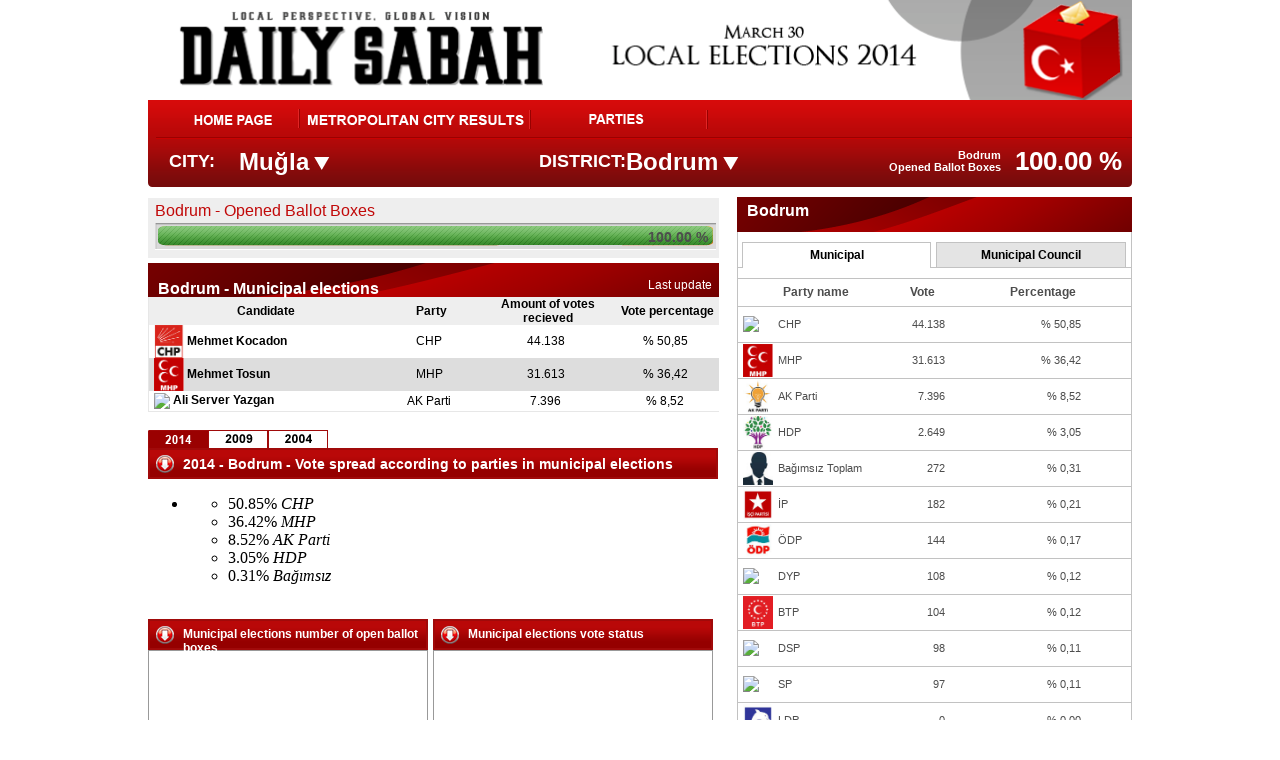

--- FILE ---
content_type: text/html; charset=UTF-8
request_url: http://elections2014.dailysabah.com/Mugla-Bodrum
body_size: 7183
content:

<!DOCTYPE html PUBLIC "-//W3C//DTD XHTML 1.0 Transitional//EN" "http://www.w3.org/TR/xhtml1/DTD/xhtml1-transitional.dtd">
<html xmlns="http://www.w3.org/1999/xhtml">
<head>
	<meta http-equiv="Content-Type" content="text/html; charset=utf-8" />
	<meta http-equiv="cache-control" content="no-cache">	
	<meta name="Pragma" content="no-cache">
			<title>Muğla-Bodrum ve İlçeleri 2014 Yerel Seçim Sonuçları! Belediye Seçimleri</title>
		<meta name="Description" content="Muğla-Bodrum 30 Mart 2014 belediye seçim sonuçlarına sayfamızdan ulaşabilirsiniz! Muğla-Bodrum ve ilçe belediye seçim sonuçları.">
		<link rel="stylesheet" type="text/css" href="http://s.secim2014.sabah.com.tr/css/generic.css?v=2">
	<link rel="stylesheet" type="text/css" href="http://s.secim2014.sabah.com.tr/css/graphicOnline_il_ilce.css?v=2">	<script language="javascript" type="text/javascript" src="http://s.secim2014.sabah.com.tr/js/jquery-1.11.0.min.js"></script>
	<script language="javascript" type="text/javascript" src="http://s.secim2014.sabah.com.tr/js/general_p.js"></script>
	<script src="http://s.secim2014.sabah.com.tr/js/rd_mobv2_dailysabah.js" type="text/javascript"></script>
	<meta http-equiv="refresh" content="180">
	<link rel="SHORTCUT ICON" href="/favicon.ico">
	<script language="javascript" type="text/javascript">var ie678;</script>
	
</head>
<body><table border="0" cellpadding="0" cellspacing="0" width="984" align="center">
<tr>
<td valign="top"><table border="0" cellpadding="0" cellspacing="0" width="980" align="left">
<tr>
<td><a href="http://www.dailysabah.com/"><img src="http://s.secim2014.sabah.com.tr/img/secim_tepe_dailysabah.png?v=2" alt="Ana Sayfa" width="984" height="100" border="0" /></a></td>
</tr>
</table></td>
</tr>
<tr>
<td><table border="0" width="984" cellpadding="0" cellspacing="0" onMouseOver="hideSelectors();">
<tr>
<td width="152"><a href="/"><img src="http://s.secim2014.sabah.com.tr/img/home_page.gif" alt="home_page.gif" width="152" height="38" border="0"></a></td>
<td width="232"><a href="/buyuk_sehir_bazinda" title="Büyükşehir Bazında"><img src="http://s.secim2014.sabah.com.tr/img/city_results.gif" alt="Büyükşehir Bazında" width="232" height="38" border="0"></a></td>
<td width="176"><a href="/partiler_bazinda" title="Partilere Göre"><img src="http://s.secim2014.sabah.com.tr/img/parties.gif" alt="Partilere Göre" width="176" height="38" border="0" /></a></td>
<td style="background-image:url(http://s.secim2014.sabah.com.tr/img/menu_bg.gif);background-repeat:repeat-x;"><div align="right"><!--<img src="http://s.secim2014.sabah.com.tr/img/last_updated.gif" width="210" height="38" />--></div></td>
<td width="135" style="font-weight:bold;color:#FFFFFF;font-size:14px;font-family:Arial;background-image:url(http://s.secim2014.sabah.com.tr/img/menu_bg.gif);background-repeat:repeat-x;"><!--06/06/2014 15:18--></td>
</tr>
</table></td>
</tr>
<tr>
<td>
<table border="0" width="984" cellpadding="0" cellspacing="0">
<tr>
<td width="8" onmouseover="hideSelectors();"><img src="http://s.secim2014.sabah.com.tr/img/selector_sol.gif" width="8" height="49" alt="selector"></td>
<td style="background-image:url(http://s.secim2014.sabah.com.tr/img/selector_bg.gif); background-repeat:repeat-x">
<table width="945" border="0" align="center" cellpadding="0" cellspacing="0">
  <tr>
    <td width="70" class="selector_label">
    <div style="position:relative;z-index:100" align="left">
        <div id="sehir_id" class="custom_selectBox1" align="left" style="z-index:100;display:none;">
		<a href="/" class="selectorItems">Nationwide</a>
                	<a href="/Istanbul-Buyuksehir" class="selectorItems">İstanbul</a>
                	<a href="/Ankara-Buyuksehir" class="selectorItems">Ankara</a>
                	<a href="/Izmir-Buyuksehir" class="selectorItems">İzmir</a>
                	<a href="/Adana-Buyuksehir" class="selectorItems">Adana</a>
                	<a href="/Adiyaman-Merkez" class="selectorItems">Adıyaman</a>
                	<a href="/Afyon-Merkez" class="selectorItems">Afyon</a>
                	<a href="/Agri-Merkez" class="selectorItems">Ağrı</a>
                	<a href="/Aksaray-Merkez" class="selectorItems">Aksaray</a>
                	<a href="/Amasya-Merkez" class="selectorItems">Amasya</a>
                	<a href="/Antalya-Buyuksehir" class="selectorItems">Antalya</a>
                	<a href="/Ardahan-Merkez" class="selectorItems">Ardahan</a>
                	<a href="/Artvin-Merkez" class="selectorItems">Artvin</a>
                	<a href="/Aydin-Buyuksehir" class="selectorItems">Aydın</a>
                	<a href="/Balikesir-Buyuksehir" class="selectorItems">Balıkesir</a>
                	<a href="/Bartin-Merkez" class="selectorItems">Bartın</a>
                	<a href="/Batman-Merkez" class="selectorItems">Batman</a>
                	<a href="/Bayburt-Merkez" class="selectorItems">Bayburt</a>
                	<a href="/Bilecik-Merkez" class="selectorItems">Bilecik</a>
                	<a href="/Bingol-Merkez" class="selectorItems">Bingöl</a>
                	<a href="/Bitlis-Merkez" class="selectorItems">Bitlis</a>
                	<a href="/Bolu-Merkez" class="selectorItems">Bolu</a>
                	<a href="/Burdur-Merkez" class="selectorItems">Burdur</a>
                	<a href="/Bursa-Buyuksehir" class="selectorItems">Bursa</a>
                	<a href="/Canakkale-Merkez" class="selectorItems">Çanakkale</a>
                	<a href="/Cankiri-Merkez" class="selectorItems">Çankırı</a>
                	<a href="/Corum-Merkez" class="selectorItems">Çorum</a>
                	<a href="/Denizli-Buyuksehir" class="selectorItems">Denizli</a>
                	<a href="/Diyarbakir-Buyuksehir" class="selectorItems">Diyarbakır</a>
                	<a href="/Duzce-Merkez" class="selectorItems">Düzce</a>
                	<a href="/Edirne-Merkez" class="selectorItems">Edirne</a>
                	<a href="/Elazig-Merkez" class="selectorItems">Elazığ</a>
                	<a href="/Erzincan-Merkez" class="selectorItems">Erzincan</a>
                	<a href="/Erzurum-Buyuksehir" class="selectorItems">Erzurum</a>
                	<a href="/Eskisehir-Buyuksehir" class="selectorItems">Eskişehir</a>
                	<a href="/Gaziantep-Buyuksehir" class="selectorItems">Gaziantep</a>
                	<a href="/Giresun-Merkez" class="selectorItems">Giresun</a>
                	<a href="/Gumushane-Merkez" class="selectorItems">Gümüşhane</a>
                	<a href="/Hakkari-Merkez" class="selectorItems">Hakkari</a>
                	<a href="/Hatay-Buyuksehir" class="selectorItems">Hatay</a>
                	<a href="/Igdir-Merkez" class="selectorItems">Iğdır</a>
                	<a href="/Isparta-Merkez" class="selectorItems">Isparta</a>
                	<a href="/Kahramanmaras-Buyuksehir" class="selectorItems">Kahramanmaraş</a>
                	<a href="/Karabuk-Merkez" class="selectorItems">Karabük</a>
                	<a href="/Karaman-Merkez" class="selectorItems">Karaman</a>
                	<a href="/Kars-Merkez" class="selectorItems">Kars</a>
                	<a href="/Kastamonu-Merkez" class="selectorItems">Kastamonu</a>
                	<a href="/Kayseri-Buyuksehir" class="selectorItems">Kayseri</a>
                	<a href="/Kirikkale-Merkez" class="selectorItems">Kırıkkale</a>
                	<a href="/Kirklareli-Merkez" class="selectorItems">Kırklareli</a>
                	<a href="/Kirsehir-Merkez" class="selectorItems">Kırşehir</a>
                	<a href="/Kilis-Merkez" class="selectorItems">Kilis</a>
                	<a href="/Kocaeli-Buyuksehir" class="selectorItems">Kocaeli</a>
                	<a href="/Konya-Buyuksehir" class="selectorItems">Konya</a>
                	<a href="/Kutahya-Merkez" class="selectorItems">Kütahya</a>
                	<a href="/Malatya-Buyuksehir" class="selectorItems">Malatya</a>
                	<a href="/Manisa-Buyuksehir" class="selectorItems">Manisa</a>
                	<a href="/Mardin-Buyuksehir" class="selectorItems">Mardin</a>
                	<a href="/Mersin-Buyuksehir" class="selectorItems">Mersin</a>
                	<a href="/Mugla-Buyuksehir" class="selectorItems">Muğla</a>
                	<a href="/Mus-Merkez" class="selectorItems">Muş</a>
                	<a href="/Nevsehir-Merkez" class="selectorItems">Nevşehir</a>
                	<a href="/Nigde-Merkez" class="selectorItems">Niğde</a>
                	<a href="/Ordu-Buyuksehir" class="selectorItems">Ordu</a>
                	<a href="/Osmaniye-Merkez" class="selectorItems">Osmaniye</a>
                	<a href="/Rize-Merkez" class="selectorItems">Rize</a>
                	<a href="/Sakarya-Buyuksehir" class="selectorItems">Sakarya</a>
                	<a href="/Samsun-Buyuksehir" class="selectorItems">Samsun</a>
                	<a href="/Siirt-Merkez" class="selectorItems">Siirt</a>
                	<a href="/Sinop-Merkez" class="selectorItems">Sinop</a>
                	<a href="/Sivas-Merkez" class="selectorItems">Sivas</a>
                	<a href="/Sanliurfa-Buyuksehir" class="selectorItems">Şanlıurfa</a>
                	<a href="/Sirnak-Merkez" class="selectorItems">Şırnak</a>
                	<a href="/Tekirdag-Buyuksehir" class="selectorItems">Tekirdağ</a>
                	<a href="/Tokat-Merkez" class="selectorItems">Tokat</a>
                	<a href="/Trabzon-Buyuksehir" class="selectorItems">Trabzon</a>
                	<a href="/Tunceli-Merkez" class="selectorItems">Tunceli</a>
                	<a href="/Usak-Merkez" class="selectorItems">Uşak</a>
                	<a href="/Van-Buyuksehir" class="selectorItems">Van</a>
                	<a href="/Yalova-Merkez" class="selectorItems">Yalova</a>
                	<a href="/Yozgat-Merkez" class="selectorItems">Yozgat</a>
                	<a href="/Zonguldak-Merkez" class="selectorItems">Zonguldak</a>
                </div>
    </div>
    <div align="left">CITY:</div></td>
    <td width="300">
      <div align="left" class="selector_label_selected" style="width:250px;cursor:pointer;" onClick="startSelectBox('sehir_id');">
    Muğla<img align="absmiddle" src="http://s.secim2014.sabah.com.tr/img/select_cursor.gif" style="padding-left:5px;"></div>
    </td>
    <td width="60" class="selector_label">
    <div style="position:relative;z-index:100" align="left">
        <div id="merkez_id" class="custom_selectBox2" align="left" style="z-index:100">
                	<a href="/Mugla-Buyuksehir" class="selectorItems">Muğla BŞ.</a>
                	<a href="/Mugla-Bodrum" class="selectorItems">Bodrum</a>
                	<a href="/Mugla-Dalaman" class="selectorItems">Dalaman</a>
                	<a href="/Mugla-Datca" class="selectorItems">Datça</a>
                	<a href="/Mugla-Fethiye" class="selectorItems">Fethiye</a>
                	<a href="/Mugla-Kavaklidere" class="selectorItems">Kavaklıdere</a>
                	<a href="/Mugla-Koycegiz" class="selectorItems">Köyceğiz</a>
                	<a href="/Mugla-Marmaris" class="selectorItems">Marmaris</a>
                	<a href="/Mugla-Mentese" class="selectorItems">Menteşe</a>
                	<a href="/Mugla-Milas" class="selectorItems">Milas</a>
                	<a href="/Mugla-Ortaca" class="selectorItems">Ortaca</a>
                	<a href="/Mugla-Seydikemer" class="selectorItems">Seydikemer</a>
                	<a href="/Mugla-Ula" class="selectorItems">Ula</a>
                	<a href="/Mugla-Yatagan" class="selectorItems">Yatağan</a>
                </div>
    </div>
    
    <div align="left">DISTRICT:</div></td>
    <td>
    <div align="left" class="selector_label_selected" style="width:250px;cursor:pointer;" onClick="startSelectBox('merkez_id');">
    Bodrum<img align="absmiddle" src="http://s.secim2014.sabah.com.tr/img/select_cursor.gif" style="padding-left:5px;"></div>
    <div style="position:relative;" align="left">
    <div style="position:absolute;top:-30px;left:260px;">
    <table border="0" cellpadding="0" cellspacing="0" width="250">
    <tr>
    <td align="right" style="color:#FFFFFF;font-size:11px;font-weight:bold;font-family:Arial" width="115">Bodrum<br/>Opened Ballot Boxes	</td>
    <td align="center" style="color:#FFFFFF;font-size:26px;font-weight:bold;font-family:Arial">100.00 %</td>
      </tr>
    </table>
    </div>
    </div>
    </td>
  </tr>
</table></td>
<td width="5" onmouseover="hideSelectors();"><img src="http://s.secim2014.sabah.com.tr/img/selector_sag.gif" width="5" height="49" alt="selector"></td>
</tr>
</table></td>
</tr>
<tr>
<td align="left" valign="top" style="padding:0px;padding-top:10px;">
<script type="text/javascript" src="http://s.secim2014.sabah.com.tr/js/canvasjs.min.js"></script>
<table width="100%" border="0" cellspacing="0" cellpadding="0">
  <tr>
    <td valign="top"><table width="100%" border="0" cellspacing="0" cellpadding="0">
      <tr>
        <td>
<div class="sOran">
	<span>Bodrum - Opened Ballot Boxes</span>
	<div class="bar">
		<div class="in" style="width:100.00%">
			<div class="left"><div class="right"></div></div>
		</div>
		<em>100.00 %</em>
	</div>
</div>
          <table width="90%" border="0" align="left" cellpadding="0" cellspacing="0">
            <tr>
              <td colspan="2" align="left" valign="top"><table width="100%" border="0" cellspacing="0" cellpadding="0">
                <tr>
                  <td><div style="position:relative">
                      <div style="position:absolute;top:6px;left:10px;" align="left">
                          <h1 style="font-size:16px;font-weight:bold;color:#FFFFFF;font-family:Arial;">
                            Bodrum - Municipal elections
                          </h1>
                      </div>
                    <div style="position:absolute;top:15px;left:500px;font-size:12px;color:#FFFFFF;font-family:Arial;" align="left"> Last update </div>
                  </div>
                      <img src="http://s.secim2014.sabah.com.tr/img/header_belediyeler.gif" width="571" height="34" alt="belediyeler" /> </td>
                </tr>
                <tr>
                  <td valign="top"><table width="100%" border="0" cellspacing="0" cellpadding="0">
                      <tr>
                        <td valign="top"><table width="100%" border="0" cellpadding="0" cellspacing="0" bgcolor="#FFFFFF" style="border:1px solid #e7e7e7;border-top:none;border-right:none;">
                          <tr>
                            <td width="40%" height="27" bgcolor="#EEEEEE" class="partiOzetHeaders"><div align="center"><strong>Candidate</strong></div></td>
                            <td width="18%" bgcolor="#EEEEEE" class="partiOzetHeaders"><div align="center"><strong>Party</strong></div></td>
                            <td width="23%" bgcolor="#EEEEEE" class="partiOzetHeaders"><div align="center"><strong>Amount of votes recieved</strong></div></td>
                            <td width="19%" bgcolor="#EEEEEE" class="partiOzetHeaders"><div align="center"><strong>Vote percentage</strong></div></td>
                          </tr>
                        
    <tr>
    <td height="20" bgcolor="#FFFFFF" style="font-family:Arial;font-size:12px;font-weight:bold;padding-left:5px;"><div align="left">
    <img width="30" src="http://s.secim2014.sabah.com.tr/img/parti/chp.jpg?v=3" border="0" align="absmiddle"> Mehmet Kocadon
    </div></td>
    <td bgcolor="#FFFFFF"><div align="center" class="partiDataTablo">CHP</div></td>
    <td bgcolor="#FFFFFF"><div align="center" class="partiDataTablo">44.138</div></td>
    <td bgcolor="#FFFFFF"><div align="center" class="partiDataTablo">% 50,85</div></td>
  </tr>
    <tr>
    <td height="20" bgcolor="#DDDDDD" style="font-family:Arial;font-size:12px;font-weight:bold;padding-left:5px;"><div align="left">
    <img width="30" src="http://s.secim2014.sabah.com.tr/img/parti/mhp.jpg?v=3" border="0" align="absmiddle"> Mehmet Tosun
    </div></td>
    <td bgcolor="#DDDDDD"><div align="center" class="partiDataTablo">MHP</div></td>
    <td bgcolor="#DDDDDD"><div align="center" class="partiDataTablo">31.613</div></td>
    <td bgcolor="#DDDDDD"><div align="center" class="partiDataTablo">% 36,42</div></td>
  </tr>
    <tr>
    <td height="20" bgcolor="#FFFFFF" style="font-family:Arial;font-size:12px;font-weight:bold;padding-left:5px;"><div align="left">
    <img width="30" src="http://s.secim2014.sabah.com.tr/img/parti/akparti.jpg?v=3" border="0" align="absmiddle"> Ali Server Yazgan
    </div></td>
    <td bgcolor="#FFFFFF"><div align="center" class="partiDataTablo">AK Parti</div></td>
    <td bgcolor="#FFFFFF"><div align="center" class="partiDataTablo">7.396</div></td>
    <td bgcolor="#FFFFFF"><div align="center" class="partiDataTablo">% 8,52</div></td>
  </tr>
                       
                        </table></td>
                        </tr>
                  </table></td>
                </tr>
              </table>
                <br />
                <table border="0" width="570" cellpadding="0" cellspacing="0" align="left">
                <tr>
                <td width="60" align="left" valign="bottom"><img id="belediye_image_2014" src="http://s.secim2014.sabah.com.tr/img/2014_a.gif" width="60" height="18" style="cursor:pointer" onclick="showChart('belediye', '2014', '2004', '2009')" /></td>
				                <td width="60" align="left" valign="bottom"><img id="belediye_image_2009" src="http://s.secim2014.sabah.com.tr/img/2009_p.gif" width="60" height="18" style="cursor:pointer" onclick="showChart('belediye', '2009', '2004', '2014')" /></td>
								                <td width="450" align="left" valign="bottom" style="padding:0px;"><img id="belediye_image_2004" src="http://s.secim2014.sabah.com.tr/img/2004_p.gif" width="60" height="18" style="cursor:pointer" onclick="showChart('belediye', '2004', '2009', '2014')" /></td>
				                </tr>
                <tr>
                <td colspan="3" valign="top">
                	<div id="2014_belediye">
                		<img src="http://s.secim2014.sabah.com.tr/img/map_header.gif" alt="header map" />
    					<div style="position:relative">
    						<div style="position:absolute;left:35px;top:-23px;font-weight:bold;font-size:14px;font-family:Arial;color:#FFFFFF">2014 - Bodrum -  Vote spread according to parties in municipal elections </div>
    					</div>
<div class="graphArch">
	<ul class="box">
		<li>
			<div class="graphic">
				<ul>
																		<li class="col1 chp" style="height:70.85%"><span>50.85%</span> <em>CHP</em></li>
													<li class="col2 mhp" style="height:56.42%"><span>36.42%</span> <em>MHP</em></li>
													<li class="col3 akparti" style="height:25.56%"><span>8.52%</span> <em>AK Parti</em></li>
													<li class="col4 hdp" style="height:9.15%"><span>3.05%</span> <em>HDP</em></li>
													<li class="col5 bagimsiz" style="height:2.31%"><span>0.31%</span> <em>Bağımsız</em></li>
															</ul>
			</div>
		</li>
	</ul>
</div>
              		</div>
					                	<div id="2009_belediye" style="display:none;">
                		<img src="http://s.secim2014.sabah.com.tr/img/map_header.gif" alt="header map" />
    					<div style="position:relative">
    						<div style="position:absolute;left:35px;top:-23px;font-weight:bold;font-size:14px;font-family:Arial;color:#FFFFFF">2009 - Bodrum -  Vote spread according to parties in municipal elections </div>
    					</div>
<div class="graphArch">
	<ul class="box">
		<li>
			<div class="graphic">
				<ul>
										<li class="col1 dp" style="height:75.42%"><span>45.42%</span> <em>DP</em></li>
										<li class="col2 chp" style="height:74.58%"><span>44.58%</span> <em>CHP</em></li>
										<li class="col3 akparti" style="height:25.88%"><span>6.47%</span> <em>AK Parti</em></li>
										<li class="col4 mhp" style="height:10.16%"><span>2.54%</span> <em>MHP</em></li>
										<li class="col5 hakp" style="height:3.51%"><span>0.51%</span> <em>HAKP</em></li>
									</ul>
			</div>
		</li>
	</ul>
</div>
              		</div>
					
					                	<div id="2004_belediye" style="display:none;">
                		<img src="http://s.secim2014.sabah.com.tr/img/map_header.gif" alt="header map" />
    					<div style="position:relative">
    						<div style="position:absolute;left:35px;top:-23px;font-weight:bold;font-size:14px;font-family:Arial;color:#FFFFFF">2004 - Bodrum -  Vote spread according to parties in municipal elections </div>
    					</div>
<div class="graphArch">
	<ul class="box">
		<li>
			<div class="graphic">
				<ul>
										<li class="col1 chp" style="height:78.33%"><span>48.33%</span> <em>CHP</em></li>
										<li class="col2 akparti" style="height:49.01%"><span>19.01%</span> <em>AK Parti</em></li>
										<li class="col3 anap" style="height:41.69%"><span>11.69%</span> <em>ANAP</em></li>
										<li class="col4 bagimsiz diger" style="height:36.76%"><span>9.19%</span> <em>Bağımsız Diğer</em></li>
										<li class="col5 mhp" style="height:8.88%"><span>2.22%</span> <em>MHP</em></li>
									</ul>
			</div>
		</li>
	</ul>
</div>
              		</div>
					
			  <br />
                </td>
                </tr>
                </table>
              </td>
            </tr>
            <tr>
              <td width="290" valign="top">
                   <img src="http://s.secim2014.sabah.com.tr/img/header280.gif" alt="header"/>
    <div style="position:relative">
    <div style="position:absolute;left:35px;top:-23px;font-weight:bold;font-size:12px;font-family:Arial;color:#FFFFFF">Municipal elections number of open ballot boxes
    </div>
    </div> 
		<div id="belediye_sandik_div" style="width:278px; height:200px;border:1px solid #999999;">
							<script type="text/javascript">var chartbs = new CanvasJS.Chart("belediye_sandik_div", {theme: "theme2",data: [{type: "pie", indexLabelFontFamily: "Garamond", indexLabelFontSize: 15, startAngle:-20, showInLegend: false, toolTipContent:"{label}", dataPoints: [{y:100.00, legendText:"Open", label: "Open : 100.00%"}, {y:0.00, legendText:"Left", label: "Left : 0.00%"}]}]}); chartbs.render();</script>
					</div>
    	</td>
              <td width="290" valign="top">
                   <img src="http://s.secim2014.sabah.com.tr/img/header280.gif" alt="header"/>
    <div style="position:relative">
    <div style="position:absolute;left:35px;top:-23px;font-weight:bold;font-size:12px;font-family:Arial;color:#FFFFFF">Municipal elections vote status
    </div>
    </div> 
		<div id="belediye_kullanilan_oy_div" style="width:278px; height:200px;border:1px solid #999999;">
							<script type="text/javascript">var chartbo = new CanvasJS.Chart("belediye_kullanilan_oy_div", {theme: "theme2",data: [{type: "pie", indexLabelFontFamily: "Garamond", indexLabelFontSize: 15, startAngle:-20, showInLegend: false, toolTipContent:"{label}", dataPoints: [{y:96.18, legendText:"Valid", label: "Valid : 96.18%"}, {y:3.82, legendText:"Invalid", label: "Invalid : 3.82%"}]}]}); chartbo.render();</script>
					</div>
		</td>
            </tr>
                        <tr>
              <td colspan="2" valign="top"><br />
               
<table border="0" width="570" cellpadding="0" cellspacing="0" align="left">
                <tr>
                <td width="60" align="left" valign="bottom"><img id="meclis_image_2014" src="http://s.secim2014.sabah.com.tr/img/2014_a.gif" width="60" height="18" style="cursor:pointer" onclick="showChart('meclis', '2014', '2004', '2009')" /></td>
								
                </tr>
                <tr>
                <td colspan="3" valign="top">
                <div id="2014_meclis">
                <img src="http://s.secim2014.sabah.com.tr/img/map_header.gif" alt="header map" />
    <div style="position:relative">
    <div style="position:absolute;left:35px;top:-23px;font-weight:bold;font-size:14px;font-family:Arial;color:#FFFFFF">2014 - Bodrum - City Municipal Council elections vote spread according to party    </div>
    </div>
<div class="graphArch">
	<ul class="box">
		<li>
			<div class="graphic">
				<ul>
										<li class="col1 chp" style="height:71.69%"><span>51.69%</span> <em>CHP</em></li>
										<li class="col2 mhp" style="height:51.14%"><span>31.14%</span> <em>MHP</em></li>
										<li class="col3 akparti" style="height:30.96%"><span>10.96%</span> <em>AK Parti</em></li>
										<li class="col4 hdp" style="height:11.16%"><span>3.72%</span> <em>HDP</em></li>
										<li class="col5 ip" style="height:2.42%"><span>0.42%</span> <em>İP</em></li>
									</ul>
			</div>
		</li>
	</ul>
</div>
              </div>
						              <br />
                </td>
                </tr>
                </table>
               
               
               
                </td>
            </tr>
             
            <tr>
              <td valign="top">
             
                   <img src="http://s.secim2014.sabah.com.tr/img/header280.gif" alt="header"/>
    <div style="position:relative">
    <div style="position:absolute;left:35px;top:-23px;font-weight:bold;font-size:12px;font-family:Arial;color:#FFFFFF">District Municipal Council amount of open ballot boxes    </div>
    </div> 
		<div id="meclis_sandik_div" style="width:278px; height:200px;border:1px solid #999999;">
							<script type="text/javascript">var chartms = new CanvasJS.Chart("meclis_sandik_div", {theme: "theme2",data: [{type: "pie", indexLabelFontFamily: "Garamond", indexLabelFontSize: 15, startAngle:-20, showInLegend: false, toolTipContent:"{label}", dataPoints: [{y:100.00, legendText:"Open", label: "Open : 100.00%"}, {y:0.00, legendText:"Left", label: "Left : 0.00%"}]}]}); chartms.render();</script>
					</div>
		 </td>
              <td valign="top">
                   <img src="http://s.secim2014.sabah.com.tr/img/header280.gif" alt="header"/>
    <div style="position:relative">
    <div style="position:absolute;left:35px;top:-23px;font-weight:bold;font-size:12px;font-family:Arial;color:#FFFFFF">District Municipal Council vote status    </div>
    </div> 
		<div id="meclis_kullanilan_oy_div" style="width:278px; height:200px;border:1px solid #999999;">
							<script type="text/javascript">var chartmo = new CanvasJS.Chart("meclis_kullanilan_oy_div", {theme: "theme2",data: [{type: "pie", indexLabelFontFamily: "Garamond", indexLabelFontSize: 15, startAngle:-20, showInLegend: false, toolTipContent:"{label}", dataPoints: [{y:96.03, legendText:"Valid", label: "Valid : 96.03%"}, {y:3.97, legendText:"Invalid", label: "Invalid : 3.97%"}]}]}); chartmo.render();</script>
					</div>
		</td>
            </tr>
                        <tr>
              <td valign="top">&nbsp;</td>
              <td valign="top">&nbsp;</td>
            </tr>
          </table>
          <p>&nbsp;</p>
          <p>&nbsp;</p></td>
      </tr>
    </table>
    </td>
    <td width="380" valign="top">
<table border="0" cellpadding="0" cellspacing="0" width="375">
<tr>
<td colspan="5" valign="top">
<div style="position:relative">
<div style="position:absolute;top:5px;left:10px;font-size:16px;font-weight:bold;color:#FFFFFF;font-family:Arial;" align="left">
Bodrum
</div>
</div>
<img src="http://s.secim2014.sabah.com.tr/img/tabl_header_big.gif" width="395" height="35" alt="header big">
</td>
</tr>
<tr>
<td style="border:1px solid #c2c2c2;border-top:none;border-bottom:none;" colspan="5" height="10"></td>
</tr>
<tr>
<td width="5" style="border:1px solid #c2c2c2;border-right:none;border-top:none;"></td>
<td height="25" align="center" width="187" valign="middle" class="tab_content_selected" id="tab1" onClick="changeTab('tab1','tab2');">Municipal </td>
<td width="5" style="border-bottom:1px solid #c2c2c2;"></td>
<td align="center" width="188" valign="middle" class="tab_content" id="tab2" onClick="changeTab('tab2','tab1');">Municipal Council</td>
<td width="5" style="border:1px solid #c2c2c2;border-left:none;border-top:none;"></td>
</tr>
<tr>
<td height="10" colspan="5" style="border-left:1px solid #c2c2c2;border-right:1px solid #c2c2c2;"></td>
</tr>
<tr>
<td style="border:1px solid #c2c2c2;border-top:none;padding:0px;" colspan="5">
<div id="tab1_content" style="border-top:1px solid #c2c2c2;">
<table width="100%" border="0" cellspacing="0" cellpadding="0">
  <tr style="background-image:url(http://s.secim2014.sabah.com.tr/img/tablo_bg_sonuclar.gif);background-repeat:repeat-x;" height="28">
    <td class="tabHeaders"><div align="left">&nbsp;</div></td>
    <td class="tabHeaders">Party name</td>
    <td class="tabHeaders"><div style="padding-right:30px;">Vote</div></td>
    <td class="tabHeaders"><div style="padding-right:55px;">Percentage </div></td>
  </tr>
  <tr>
    <td style="padding-left:5px;" height="35" width="35">
    <a href="/parti-chp" title="CHP">
    <img width="30" src="http://s.secim2014.sabah.com.tr/img/parti/chp.jpg?v=2" border="0" align="absmiddle">
    </a>
    </td>
    <td class="dataRows" align="left"><a title="CHP" href="/parti-chp" class="dataRows">CHP</a></td>
    <td class="dataRows"><div>44.138</div></td>
    <td class="dataRows"><div style="padding-right:50px;">% 50,85</div></td>
  </tr>
  <tr>
  <td colspan="4" style="border-top:1px solid #c2c2c2;">
  </td>
  </tr>
   <tr>
    <td style="padding-left:5px;" height="35" width="35">
    <a href="/parti-mhp" title="MHP">
    <img width="30" src="http://s.secim2014.sabah.com.tr/img/parti/mhp.jpg?v=2" border="0" align="absmiddle">
    </a>
    </td>
    <td class="dataRows" align="left"><a title="MHP" href="/parti-mhp" class="dataRows">MHP</a></td>
    <td class="dataRows"><div>31.613</div></td>
    <td class="dataRows"><div style="padding-right:50px;">% 36,42</div></td>
  </tr>
  <tr>
  <td colspan="4" style="border-top:1px solid #c2c2c2;">
  </td>
  </tr>
   <tr>
    <td style="padding-left:5px;" height="35" width="35">
    <a href="/parti-akparti" title="AK Parti">
    <img width="30" src="http://s.secim2014.sabah.com.tr/img/parti/akparti.jpg?v=2" border="0" align="absmiddle">
    </a>
    </td>
    <td class="dataRows" align="left"><a title="AK Parti" href="/parti-akparti" class="dataRows">AK Parti</a></td>
    <td class="dataRows"><div>7.396</div></td>
    <td class="dataRows"><div style="padding-right:50px;">% 8,52</div></td>
  </tr>
  <tr>
  <td colspan="4" style="border-top:1px solid #c2c2c2;">
  </td>
  </tr>
   <tr>
    <td style="padding-left:5px;" height="35" width="35">
    <a href="/parti-hdp" title="HDP">
    <img width="30" src="http://s.secim2014.sabah.com.tr/img/parti/hdp.jpg?v=2" border="0" align="absmiddle">
    </a>
    </td>
    <td class="dataRows" align="left"><a title="HDP" href="/parti-hdp" class="dataRows">HDP</a></td>
    <td class="dataRows"><div>2.649</div></td>
    <td class="dataRows"><div style="padding-right:50px;">% 3,05</div></td>
  </tr>
  <tr>
  <td colspan="4" style="border-top:1px solid #c2c2c2;">
  </td>
  </tr>
   <tr>
    <td style="padding-left:5px;" height="35" width="35">
    <a href="/parti-bagimsiz" title="Bağımsız Toplam">
    <img width="30" src="http://s.secim2014.sabah.com.tr/img/parti/bagimsiz.jpg?v=2" border="0" align="absmiddle">
    </a>
    </td>
    <td class="dataRows" align="left"><a title="Bağımsız Toplam" href="/parti-bagimsiz" class="dataRows">Bağımsız Toplam</a></td>
    <td class="dataRows"><div>272</div></td>
    <td class="dataRows"><div style="padding-right:50px;">% 0,31</div></td>
  </tr>
  <tr>
  <td colspan="4" style="border-top:1px solid #c2c2c2;">
  </td>
  </tr>
   <tr>
    <td style="padding-left:5px;" height="35" width="35">
    <a href="/parti-ip" title="İP">
    <img width="30" src="http://s.secim2014.sabah.com.tr/img/parti/ip.jpg?v=2" border="0" align="absmiddle">
    </a>
    </td>
    <td class="dataRows" align="left"><a title="İP" href="/parti-ip" class="dataRows">İP</a></td>
    <td class="dataRows"><div>182</div></td>
    <td class="dataRows"><div style="padding-right:50px;">% 0,21</div></td>
  </tr>
  <tr>
  <td colspan="4" style="border-top:1px solid #c2c2c2;">
  </td>
  </tr>
   <tr>
    <td style="padding-left:5px;" height="35" width="35">
    <a href="/parti-odp" title="ÖDP">
    <img width="30" src="http://s.secim2014.sabah.com.tr/img/parti/odp.jpg?v=2" border="0" align="absmiddle">
    </a>
    </td>
    <td class="dataRows" align="left"><a title="ÖDP" href="/parti-odp" class="dataRows">ÖDP</a></td>
    <td class="dataRows"><div>144</div></td>
    <td class="dataRows"><div style="padding-right:50px;">% 0,17</div></td>
  </tr>
  <tr>
  <td colspan="4" style="border-top:1px solid #c2c2c2;">
  </td>
  </tr>
   <tr>
    <td style="padding-left:5px;" height="35" width="35">
    <a href="/parti-dyp" title="DYP">
    <img width="30" src="http://s.secim2014.sabah.com.tr/img/parti/dyp.jpg?v=2" border="0" align="absmiddle">
    </a>
    </td>
    <td class="dataRows" align="left"><a title="DYP" href="/parti-dyp" class="dataRows">DYP</a></td>
    <td class="dataRows"><div>108</div></td>
    <td class="dataRows"><div style="padding-right:50px;">% 0,12</div></td>
  </tr>
  <tr>
  <td colspan="4" style="border-top:1px solid #c2c2c2;">
  </td>
  </tr>
   <tr>
    <td style="padding-left:5px;" height="35" width="35">
    <a href="/parti-btp" title="BTP">
    <img width="30" src="http://s.secim2014.sabah.com.tr/img/parti/btp.jpg?v=2" border="0" align="absmiddle">
    </a>
    </td>
    <td class="dataRows" align="left"><a title="BTP" href="/parti-btp" class="dataRows">BTP</a></td>
    <td class="dataRows"><div>104</div></td>
    <td class="dataRows"><div style="padding-right:50px;">% 0,12</div></td>
  </tr>
  <tr>
  <td colspan="4" style="border-top:1px solid #c2c2c2;">
  </td>
  </tr>
   <tr>
    <td style="padding-left:5px;" height="35" width="35">
    <a href="/parti-dsp" title="DSP">
    <img width="30" src="http://s.secim2014.sabah.com.tr/img/parti/dsp.jpg?v=2" border="0" align="absmiddle">
    </a>
    </td>
    <td class="dataRows" align="left"><a title="DSP" href="/parti-dsp" class="dataRows">DSP</a></td>
    <td class="dataRows"><div>98</div></td>
    <td class="dataRows"><div style="padding-right:50px;">% 0,11</div></td>
  </tr>
  <tr>
  <td colspan="4" style="border-top:1px solid #c2c2c2;">
  </td>
  </tr>
   <tr>
    <td style="padding-left:5px;" height="35" width="35">
    <a href="/parti-sp" title="SP">
    <img width="30" src="http://s.secim2014.sabah.com.tr/img/parti/sp.jpg?v=2" border="0" align="absmiddle">
    </a>
    </td>
    <td class="dataRows" align="left"><a title="SP" href="/parti-sp" class="dataRows">SP</a></td>
    <td class="dataRows"><div>97</div></td>
    <td class="dataRows"><div style="padding-right:50px;">% 0,11</div></td>
  </tr>
  <tr>
  <td colspan="4" style="border-top:1px solid #c2c2c2;">
  </td>
  </tr>
   <tr>
    <td style="padding-left:5px;" height="35" width="35">
    <a href="/parti-ldp" title="LDP">
    <img width="30" src="http://s.secim2014.sabah.com.tr/img/parti/ldp.jpg?v=2" border="0" align="absmiddle">
    </a>
    </td>
    <td class="dataRows" align="left"><a title="LDP" href="/parti-ldp" class="dataRows">LDP</a></td>
    <td class="dataRows"><div>0</div></td>
    <td class="dataRows"><div style="padding-right:50px;">% 0,00</div></td>
  </tr>
  <tr>
  <td colspan="4" style="border-top:1px solid #c2c2c2;">
  </td>
  </tr>
   <tr>
    <td style="padding-left:5px;" height="35" width="35">
    <a href="/parti-hudapar" title="HÜDA PAR">
    <img width="30" src="http://s.secim2014.sabah.com.tr/img/parti/hudapar.jpg?v=2" border="0" align="absmiddle">
    </a>
    </td>
    <td class="dataRows" align="left"><a title="HÜDA PAR" href="/parti-hudapar" class="dataRows">HÜDA PAR</a></td>
    <td class="dataRows"><div>0</div></td>
    <td class="dataRows"><div style="padding-right:50px;">% 0,00</div></td>
  </tr>
  <tr>
  <td colspan="4" style="border-top:1px solid #c2c2c2;">
  </td>
  </tr>
   <tr>
    <td style="padding-left:5px;" height="35" width="35">
    <a href="/parti-yurtp" title="YURT-P">
    <img width="30" src="http://s.secim2014.sabah.com.tr/img/parti/yurtp.jpg?v=2" border="0" align="absmiddle">
    </a>
    </td>
    <td class="dataRows" align="left"><a title="YURT-P" href="/parti-yurtp" class="dataRows">YURT-P</a></td>
    <td class="dataRows"><div>0</div></td>
    <td class="dataRows"><div style="padding-right:50px;">% 0,00</div></td>
  </tr>
  <tr>
  <td colspan="4" style="border-top:1px solid #c2c2c2;">
  </td>
  </tr>
   <tr>
    <td style="padding-left:5px;" height="35" width="35">
    <a href="/parti-mp" title="MP">
    <img width="30" src="http://s.secim2014.sabah.com.tr/img/parti/mp.jpg?v=2" border="0" align="absmiddle">
    </a>
    </td>
    <td class="dataRows" align="left"><a title="MP" href="/parti-mp" class="dataRows">MP</a></td>
    <td class="dataRows"><div>0</div></td>
    <td class="dataRows"><div style="padding-right:50px;">% 0,00</div></td>
  </tr>
  <tr>
  <td colspan="4" style="border-top:1px solid #c2c2c2;">
  </td>
  </tr>
   <tr>
    <td style="padding-left:5px;" height="35" width="35">
    <a href="/parti-turk" title="TURK">
    <img width="30" src="http://s.secim2014.sabah.com.tr/img/parti/turk.jpg?v=2" border="0" align="absmiddle">
    </a>
    </td>
    <td class="dataRows" align="left"><a title="TURK" href="/parti-turk" class="dataRows">TURK</a></td>
    <td class="dataRows"><div>0</div></td>
    <td class="dataRows"><div style="padding-right:50px;">% 0,00</div></td>
  </tr>
  <tr>
  <td colspan="4" style="border-top:1px solid #c2c2c2;">
  </td>
  </tr>
   <tr>
    <td style="padding-left:5px;" height="35" width="35">
    <a href="/parti-tkp" title="TKP">
    <img width="30" src="http://s.secim2014.sabah.com.tr/img/parti/tkp.jpg?v=2" border="0" align="absmiddle">
    </a>
    </td>
    <td class="dataRows" align="left"><a title="TKP" href="/parti-tkp" class="dataRows">TKP</a></td>
    <td class="dataRows"><div>0</div></td>
    <td class="dataRows"><div style="padding-right:50px;">% 0,00</div></td>
  </tr>
  <tr>
  <td colspan="4" style="border-top:1px solid #c2c2c2;">
  </td>
  </tr>
   <tr>
    <td style="padding-left:5px;" height="35" width="35">
    <a href="/parti-hkp" title="HKP">
    <img width="30" src="http://s.secim2014.sabah.com.tr/img/parti/hkp.jpg?v=2" border="0" align="absmiddle">
    </a>
    </td>
    <td class="dataRows" align="left"><a title="HKP" href="/parti-hkp" class="dataRows">HKP</a></td>
    <td class="dataRows"><div>0</div></td>
    <td class="dataRows"><div style="padding-right:50px;">% 0,00</div></td>
  </tr>
  <tr>
  <td colspan="4" style="border-top:1px solid #c2c2c2;">
  </td>
  </tr>
   <tr>
    <td style="padding-left:5px;" height="35" width="35">
    <a href="/parti-myp" title="MYP">
    <img width="30" src="http://s.secim2014.sabah.com.tr/img/parti/myp.jpg?v=2" border="0" align="absmiddle">
    </a>
    </td>
    <td class="dataRows" align="left"><a title="MYP" href="/parti-myp" class="dataRows">MYP</a></td>
    <td class="dataRows"><div>0</div></td>
    <td class="dataRows"><div style="padding-right:50px;">% 0,00</div></td>
  </tr>
  <tr>
  <td colspan="4" style="border-top:1px solid #c2c2c2;">
  </td>
  </tr>
   <tr>
    <td style="padding-left:5px;" height="35" width="35">
    <a href="/parti-dp" title="DP">
    <img width="30" src="http://s.secim2014.sabah.com.tr/img/parti/dp.jpg?v=2" border="0" align="absmiddle">
    </a>
    </td>
    <td class="dataRows" align="left"><a title="DP" href="/parti-dp" class="dataRows">DP</a></td>
    <td class="dataRows"><div>0</div></td>
    <td class="dataRows"><div style="padding-right:50px;">% 0,00</div></td>
  </tr>
  <tr>
  <td colspan="4" style="border-top:1px solid #c2c2c2;">
  </td>
  </tr>
   <tr>
    <td style="padding-left:5px;" height="35" width="35">
    <a href="/parti-bbp" title="BBP">
    <img width="30" src="http://s.secim2014.sabah.com.tr/img/parti/bbp.jpg?v=2" border="0" align="absmiddle">
    </a>
    </td>
    <td class="dataRows" align="left"><a title="BBP" href="/parti-bbp" class="dataRows">BBP</a></td>
    <td class="dataRows"><div>0</div></td>
    <td class="dataRows"><div style="padding-right:50px;">% 0,00</div></td>
  </tr>
  <tr>
  <td colspan="4" style="border-top:1px solid #c2c2c2;">
  </td>
  </tr>
   <tr>
    <td style="padding-left:5px;" height="35" width="35">
    <a href="/parti-bdp" title="BDP">
    <img width="30" src="http://s.secim2014.sabah.com.tr/img/parti/bdp.jpg?v=2" border="0" align="absmiddle">
    </a>
    </td>
    <td class="dataRows" align="left"><a title="BDP" href="/parti-bdp" class="dataRows">BDP</a></td>
    <td class="dataRows"><div>0</div></td>
    <td class="dataRows"><div style="padding-right:50px;">% 0,00</div></td>
  </tr>
  <tr>
  <td colspan="4" style="border-top:1px solid #c2c2c2;">
  </td>
  </tr>
   <tr>
    <td style="padding-left:5px;" height="35" width="35">
    <a href="/parti-ap" title="AP">
    <img width="30" src="http://s.secim2014.sabah.com.tr/img/parti/ap.jpg?v=2" border="0" align="absmiddle">
    </a>
    </td>
    <td class="dataRows" align="left"><a title="AP" href="/parti-ap" class="dataRows">AP</a></td>
    <td class="dataRows"><div>0</div></td>
    <td class="dataRows"><div style="padding-right:50px;">% 0,00</div></td>
  </tr>
  <tr>
  <td colspan="4" style="border-top:1px solid #c2c2c2;">
  </td>
  </tr>
   <tr>
    <td style="padding-left:5px;" height="35" width="35">
    <a href="/parti-emep" title="EMEP">
    <img width="30" src="http://s.secim2014.sabah.com.tr/img/parti/emep.jpg?v=2" border="0" align="absmiddle">
    </a>
    </td>
    <td class="dataRows" align="left"><a title="EMEP" href="/parti-emep" class="dataRows">EMEP</a></td>
    <td class="dataRows"><div>0</div></td>
    <td class="dataRows"><div style="padding-right:50px;">% 0,00</div></td>
  </tr>
  <tr>
  <td colspan="4" style="border-top:1px solid #c2c2c2;">
  </td>
  </tr>
   <tr>
    <td style="padding-left:5px;" height="35" width="35">
    <a href="/parti-hepar" title="HEPAR">
    <img width="30" src="http://s.secim2014.sabah.com.tr/img/parti/hepar.jpg?v=2" border="0" align="absmiddle">
    </a>
    </td>
    <td class="dataRows" align="left"><a title="HEPAR" href="/parti-hepar" class="dataRows">HEPAR</a></td>
    <td class="dataRows"><div>0</div></td>
    <td class="dataRows"><div style="padding-right:50px;">% 0,00</div></td>
  </tr>
  <tr>
  <td colspan="4" style="border-top:1px solid #c2c2c2;">
  </td>
  </tr>
   <tr>
    <td style="padding-left:5px;" height="35" width="35">
    <a href="/parti-gp" title="GP">
    <img width="30" src="http://s.secim2014.sabah.com.tr/img/parti/gp.jpg?v=2" border="0" align="absmiddle">
    </a>
    </td>
    <td class="dataRows" align="left"><a title="GP" href="/parti-gp" class="dataRows">GP</a></td>
    <td class="dataRows"><div>0</div></td>
    <td class="dataRows"><div style="padding-right:50px;">% 0,00</div></td>
  </tr>
  <tr>
  <td colspan="4" style="border-top:1px solid #c2c2c2;">
  </td>
  </tr>
   <tr>
    <td style="padding-left:5px;" height="35" width="35">
    <a href="/parti-hakpar" title="HAK-PAR">
    <img width="30" src="http://s.secim2014.sabah.com.tr/img/parti/hakpar.jpg?v=2" border="0" align="absmiddle">
    </a>
    </td>
    <td class="dataRows" align="left"><a title="HAK-PAR" href="/parti-hakpar" class="dataRows">HAK-PAR</a></td>
    <td class="dataRows"><div>0</div></td>
    <td class="dataRows"><div style="padding-right:50px;">% 0,00</div></td>
  </tr>
  <tr>
  <td colspan="4" style="border-top:1px solid #c2c2c2;">
  </td>
  </tr>
 </table>
 </div> 

<div id="tab2_content" style="border-top:1px solid #c2c2c2;display:none;">
<table width="100%" border="0" cellspacing="0" cellpadding="0">
  <tr style="background-image:url(http://s.secim2014.sabah.com.tr/img/tablo_bg_sonuclar.gif);background-repeat:repeat-x;" height="28">
    <td class="tabHeaders"><div align="left">&nbsp;</div></td>
    <td class="tabHeaders">Party name</td>
    <td class="tabHeaders"><div style="padding-right:30px;">Vote</div></td>
    <td class="tabHeaders"><div style="padding-right:55px;">Percentage </div></td>
  </tr>
  <tr>
    <td style="padding-left:5px;" height="35" width="35">
    <a href="/parti-chp" title="CHP">
    <img width="30" src="http://s.secim2014.sabah.com.tr/img/parti/chp.jpg" border="0" align="absmiddle">
    </a>
    </td>
    <td class="dataRows" align="left"><a title="CHP" href="/parti-chp" class="dataRows">CHP</a></td>
    <td class="dataRows"><div>44.809</div></td>
    <td class="dataRows"><div style="padding-right:50px;">% 51,69</div></td>
  </tr>
  <tr>
  <td colspan="4" style="border-top:1px solid #c2c2c2;">
  </td>
  </tr>
   <tr>
    <td style="padding-left:5px;" height="35" width="35">
    <a href="/parti-mhp" title="MHP">
    <img width="30" src="http://s.secim2014.sabah.com.tr/img/parti/mhp.jpg" border="0" align="absmiddle">
    </a>
    </td>
    <td class="dataRows" align="left"><a title="MHP" href="/parti-mhp" class="dataRows">MHP</a></td>
    <td class="dataRows"><div>27.000</div></td>
    <td class="dataRows"><div style="padding-right:50px;">% 31,14</div></td>
  </tr>
  <tr>
  <td colspan="4" style="border-top:1px solid #c2c2c2;">
  </td>
  </tr>
   <tr>
    <td style="padding-left:5px;" height="35" width="35">
    <a href="/parti-akparti" title="AK Parti">
    <img width="30" src="http://s.secim2014.sabah.com.tr/img/parti/akparti.jpg" border="0" align="absmiddle">
    </a>
    </td>
    <td class="dataRows" align="left"><a title="AK Parti" href="/parti-akparti" class="dataRows">AK Parti</a></td>
    <td class="dataRows"><div>9.501</div></td>
    <td class="dataRows"><div style="padding-right:50px;">% 10,96</div></td>
  </tr>
  <tr>
  <td colspan="4" style="border-top:1px solid #c2c2c2;">
  </td>
  </tr>
   <tr>
    <td style="padding-left:5px;" height="35" width="35">
    <a href="/parti-hdp" title="HDP">
    <img width="30" src="http://s.secim2014.sabah.com.tr/img/parti/hdp.jpg" border="0" align="absmiddle">
    </a>
    </td>
    <td class="dataRows" align="left"><a title="HDP" href="/parti-hdp" class="dataRows">HDP</a></td>
    <td class="dataRows"><div>3.224</div></td>
    <td class="dataRows"><div style="padding-right:50px;">% 3,72</div></td>
  </tr>
  <tr>
  <td colspan="4" style="border-top:1px solid #c2c2c2;">
  </td>
  </tr>
   <tr>
    <td style="padding-left:5px;" height="35" width="35">
    <a href="/parti-ip" title="İP">
    <img width="30" src="http://s.secim2014.sabah.com.tr/img/parti/ip.jpg" border="0" align="absmiddle">
    </a>
    </td>
    <td class="dataRows" align="left"><a title="İP" href="/parti-ip" class="dataRows">İP</a></td>
    <td class="dataRows"><div>367</div></td>
    <td class="dataRows"><div style="padding-right:50px;">% 0,42</div></td>
  </tr>
  <tr>
  <td colspan="4" style="border-top:1px solid #c2c2c2;">
  </td>
  </tr>
   <tr>
    <td style="padding-left:5px;" height="35" width="35">
    <a href="/parti-dp" title="DP">
    <img width="30" src="http://s.secim2014.sabah.com.tr/img/parti/dp.jpg" border="0" align="absmiddle">
    </a>
    </td>
    <td class="dataRows" align="left"><a title="DP" href="/parti-dp" class="dataRows">DP</a></td>
    <td class="dataRows"><div>353</div></td>
    <td class="dataRows"><div style="padding-right:50px;">% 0,41</div></td>
  </tr>
  <tr>
  <td colspan="4" style="border-top:1px solid #c2c2c2;">
  </td>
  </tr>
   <tr>
    <td style="padding-left:5px;" height="35" width="35">
    <a href="/parti-hepar" title="HEPAR">
    <img width="30" src="http://s.secim2014.sabah.com.tr/img/parti/hepar.jpg" border="0" align="absmiddle">
    </a>
    </td>
    <td class="dataRows" align="left"><a title="HEPAR" href="/parti-hepar" class="dataRows">HEPAR</a></td>
    <td class="dataRows"><div>341</div></td>
    <td class="dataRows"><div style="padding-right:50px;">% 0,39</div></td>
  </tr>
  <tr>
  <td colspan="4" style="border-top:1px solid #c2c2c2;">
  </td>
  </tr>
   <tr>
    <td style="padding-left:5px;" height="35" width="35">
    <a href="/parti-dsp" title="DSP">
    <img width="30" src="http://s.secim2014.sabah.com.tr/img/parti/dsp.jpg" border="0" align="absmiddle">
    </a>
    </td>
    <td class="dataRows" align="left"><a title="DSP" href="/parti-dsp" class="dataRows">DSP</a></td>
    <td class="dataRows"><div>195</div></td>
    <td class="dataRows"><div style="padding-right:50px;">% 0,22</div></td>
  </tr>
  <tr>
  <td colspan="4" style="border-top:1px solid #c2c2c2;">
  </td>
  </tr>
   <tr>
    <td style="padding-left:5px;" height="35" width="35">
    <a href="/parti-odp" title="ÖDP">
    <img width="30" src="http://s.secim2014.sabah.com.tr/img/parti/odp.jpg" border="0" align="absmiddle">
    </a>
    </td>
    <td class="dataRows" align="left"><a title="ÖDP" href="/parti-odp" class="dataRows">ÖDP</a></td>
    <td class="dataRows"><div>169</div></td>
    <td class="dataRows"><div style="padding-right:50px;">% 0,19</div></td>
  </tr>
  <tr>
  <td colspan="4" style="border-top:1px solid #c2c2c2;">
  </td>
  </tr>
   <tr>
    <td style="padding-left:5px;" height="35" width="35">
    <a href="/parti-btp" title="BTP">
    <img width="30" src="http://s.secim2014.sabah.com.tr/img/parti/btp.jpg" border="0" align="absmiddle">
    </a>
    </td>
    <td class="dataRows" align="left"><a title="BTP" href="/parti-btp" class="dataRows">BTP</a></td>
    <td class="dataRows"><div>147</div></td>
    <td class="dataRows"><div style="padding-right:50px;">% 0,17</div></td>
  </tr>
  <tr>
  <td colspan="4" style="border-top:1px solid #c2c2c2;">
  </td>
  </tr>
   <tr>
    <td style="padding-left:5px;" height="35" width="35">
    <a href="/parti-dyp" title="DYP">
    <img width="30" src="http://s.secim2014.sabah.com.tr/img/parti/dyp.jpg" border="0" align="absmiddle">
    </a>
    </td>
    <td class="dataRows" align="left"><a title="DYP" href="/parti-dyp" class="dataRows">DYP</a></td>
    <td class="dataRows"><div>145</div></td>
    <td class="dataRows"><div style="padding-right:50px;">% 0,17</div></td>
  </tr>
  <tr>
  <td colspan="4" style="border-top:1px solid #c2c2c2;">
  </td>
  </tr>
   <tr>
    <td style="padding-left:5px;" height="35" width="35">
    <a href="/parti-sp" title="SP">
    <img width="30" src="http://s.secim2014.sabah.com.tr/img/parti/sp.jpg" border="0" align="absmiddle">
    </a>
    </td>
    <td class="dataRows" align="left"><a title="SP" href="/parti-sp" class="dataRows">SP</a></td>
    <td class="dataRows"><div>121</div></td>
    <td class="dataRows"><div style="padding-right:50px;">% 0,14</div></td>
  </tr>
  <tr>
  <td colspan="4" style="border-top:1px solid #c2c2c2;">
  </td>
  </tr>
   <tr>
    <td style="padding-left:5px;" height="35" width="35">
    <a href="/parti-tkp" title="TKP">
    <img width="30" src="http://s.secim2014.sabah.com.tr/img/parti/tkp.jpg" border="0" align="absmiddle">
    </a>
    </td>
    <td class="dataRows" align="left"><a title="TKP" href="/parti-tkp" class="dataRows">TKP</a></td>
    <td class="dataRows"><div>120</div></td>
    <td class="dataRows"><div style="padding-right:50px;">% 0,14</div></td>
  </tr>
  <tr>
  <td colspan="4" style="border-top:1px solid #c2c2c2;">
  </td>
  </tr>
   <tr>
    <td style="padding-left:5px;" height="35" width="35">
    <a href="/parti-hakpar" title="HAK-PAR">
    <img width="30" src="http://s.secim2014.sabah.com.tr/img/parti/hakpar.jpg" border="0" align="absmiddle">
    </a>
    </td>
    <td class="dataRows" align="left"><a title="HAK-PAR" href="/parti-hakpar" class="dataRows">HAK-PAR</a></td>
    <td class="dataRows"><div>80</div></td>
    <td class="dataRows"><div style="padding-right:50px;">% 0,09</div></td>
  </tr>
  <tr>
  <td colspan="4" style="border-top:1px solid #c2c2c2;">
  </td>
  </tr>
   <tr>
    <td style="padding-left:5px;" height="35" width="35">
    <a href="/parti-ldp" title="LDP">
    <img width="30" src="http://s.secim2014.sabah.com.tr/img/parti/ldp.jpg" border="0" align="absmiddle">
    </a>
    </td>
    <td class="dataRows" align="left"><a title="LDP" href="/parti-ldp" class="dataRows">LDP</a></td>
    <td class="dataRows"><div>0</div></td>
    <td class="dataRows"><div style="padding-right:50px;">% 0,00</div></td>
  </tr>
  <tr>
  <td colspan="4" style="border-top:1px solid #c2c2c2;">
  </td>
  </tr>
   <tr>
    <td style="padding-left:5px;" height="35" width="35">
    <a href="/parti-hudapar" title="HÜDA PAR">
    <img width="30" src="http://s.secim2014.sabah.com.tr/img/parti/hudapar.jpg" border="0" align="absmiddle">
    </a>
    </td>
    <td class="dataRows" align="left"><a title="HÜDA PAR" href="/parti-hudapar" class="dataRows">HÜDA PAR</a></td>
    <td class="dataRows"><div>0</div></td>
    <td class="dataRows"><div style="padding-right:50px;">% 0,00</div></td>
  </tr>
  <tr>
  <td colspan="4" style="border-top:1px solid #c2c2c2;">
  </td>
  </tr>
   <tr>
    <td style="padding-left:5px;" height="35" width="35">
    <a href="/parti-mp" title="MP">
    <img width="30" src="http://s.secim2014.sabah.com.tr/img/parti/mp.jpg" border="0" align="absmiddle">
    </a>
    </td>
    <td class="dataRows" align="left"><a title="MP" href="/parti-mp" class="dataRows">MP</a></td>
    <td class="dataRows"><div>0</div></td>
    <td class="dataRows"><div style="padding-right:50px;">% 0,00</div></td>
  </tr>
  <tr>
  <td colspan="4" style="border-top:1px solid #c2c2c2;">
  </td>
  </tr>
   <tr>
    <td style="padding-left:5px;" height="35" width="35">
    <a href="/parti-turk" title="TURK">
    <img width="30" src="http://s.secim2014.sabah.com.tr/img/parti/turk.jpg" border="0" align="absmiddle">
    </a>
    </td>
    <td class="dataRows" align="left"><a title="TURK" href="/parti-turk" class="dataRows">TURK</a></td>
    <td class="dataRows"><div>0</div></td>
    <td class="dataRows"><div style="padding-right:50px;">% 0,00</div></td>
  </tr>
  <tr>
  <td colspan="4" style="border-top:1px solid #c2c2c2;">
  </td>
  </tr>
   <tr>
    <td style="padding-left:5px;" height="35" width="35">
    <a href="/parti-myp" title="MYP">
    <img width="30" src="http://s.secim2014.sabah.com.tr/img/parti/myp.jpg" border="0" align="absmiddle">
    </a>
    </td>
    <td class="dataRows" align="left"><a title="MYP" href="/parti-myp" class="dataRows">MYP</a></td>
    <td class="dataRows"><div>0</div></td>
    <td class="dataRows"><div style="padding-right:50px;">% 0,00</div></td>
  </tr>
  <tr>
  <td colspan="4" style="border-top:1px solid #c2c2c2;">
  </td>
  </tr>
   <tr>
    <td style="padding-left:5px;" height="35" width="35">
    <a href="/parti-yurtp" title="YURT-P">
    <img width="30" src="http://s.secim2014.sabah.com.tr/img/parti/yurtp.jpg" border="0" align="absmiddle">
    </a>
    </td>
    <td class="dataRows" align="left"><a title="YURT-P" href="/parti-yurtp" class="dataRows">YURT-P</a></td>
    <td class="dataRows"><div>0</div></td>
    <td class="dataRows"><div style="padding-right:50px;">% 0,00</div></td>
  </tr>
  <tr>
  <td colspan="4" style="border-top:1px solid #c2c2c2;">
  </td>
  </tr>
   <tr>
    <td style="padding-left:5px;" height="35" width="35">
    <a href="/parti-hkp" title="HKP">
    <img width="30" src="http://s.secim2014.sabah.com.tr/img/parti/hkp.jpg" border="0" align="absmiddle">
    </a>
    </td>
    <td class="dataRows" align="left"><a title="HKP" href="/parti-hkp" class="dataRows">HKP</a></td>
    <td class="dataRows"><div>0</div></td>
    <td class="dataRows"><div style="padding-right:50px;">% 0,00</div></td>
  </tr>
  <tr>
  <td colspan="4" style="border-top:1px solid #c2c2c2;">
  </td>
  </tr>
   <tr>
    <td style="padding-left:5px;" height="35" width="35">
    <a href="/parti-bbp" title="BBP">
    <img width="30" src="http://s.secim2014.sabah.com.tr/img/parti/bbp.jpg" border="0" align="absmiddle">
    </a>
    </td>
    <td class="dataRows" align="left"><a title="BBP" href="/parti-bbp" class="dataRows">BBP</a></td>
    <td class="dataRows"><div>0</div></td>
    <td class="dataRows"><div style="padding-right:50px;">% 0,00</div></td>
  </tr>
  <tr>
  <td colspan="4" style="border-top:1px solid #c2c2c2;">
  </td>
  </tr>
   <tr>
    <td style="padding-left:5px;" height="35" width="35">
    <a href="/parti-bdp" title="BDP">
    <img width="30" src="http://s.secim2014.sabah.com.tr/img/parti/bdp.jpg" border="0" align="absmiddle">
    </a>
    </td>
    <td class="dataRows" align="left"><a title="BDP" href="/parti-bdp" class="dataRows">BDP</a></td>
    <td class="dataRows"><div>0</div></td>
    <td class="dataRows"><div style="padding-right:50px;">% 0,00</div></td>
  </tr>
  <tr>
  <td colspan="4" style="border-top:1px solid #c2c2c2;">
  </td>
  </tr>
   <tr>
    <td style="padding-left:5px;" height="35" width="35">
    <a href="/parti-ap" title="AP">
    <img width="30" src="http://s.secim2014.sabah.com.tr/img/parti/ap.jpg" border="0" align="absmiddle">
    </a>
    </td>
    <td class="dataRows" align="left"><a title="AP" href="/parti-ap" class="dataRows">AP</a></td>
    <td class="dataRows"><div>0</div></td>
    <td class="dataRows"><div style="padding-right:50px;">% 0,00</div></td>
  </tr>
  <tr>
  <td colspan="4" style="border-top:1px solid #c2c2c2;">
  </td>
  </tr>
   <tr>
    <td style="padding-left:5px;" height="35" width="35">
    <a href="/parti-emep" title="EMEP">
    <img width="30" src="http://s.secim2014.sabah.com.tr/img/parti/emep.jpg" border="0" align="absmiddle">
    </a>
    </td>
    <td class="dataRows" align="left"><a title="EMEP" href="/parti-emep" class="dataRows">EMEP</a></td>
    <td class="dataRows"><div>0</div></td>
    <td class="dataRows"><div style="padding-right:50px;">% 0,00</div></td>
  </tr>
  <tr>
  <td colspan="4" style="border-top:1px solid #c2c2c2;">
  </td>
  </tr>
   <tr>
    <td style="padding-left:5px;" height="35" width="35">
    <a href="/parti-gp" title="GP">
    <img width="30" src="http://s.secim2014.sabah.com.tr/img/parti/gp.jpg" border="0" align="absmiddle">
    </a>
    </td>
    <td class="dataRows" align="left"><a title="GP" href="/parti-gp" class="dataRows">GP</a></td>
    <td class="dataRows"><div>0</div></td>
    <td class="dataRows"><div style="padding-right:50px;">% 0,00</div></td>
  </tr>
  <tr>
  <td colspan="4" style="border-top:1px solid #c2c2c2;">
  </td>
  </tr>
   <tr>
    <td style="padding-left:5px;" height="35" width="35">
    <a href="/parti-bagimsiz" title="Bağımsız Toplam">
    <img width="30" src="http://s.secim2014.sabah.com.tr/img/parti/bagimsiz.jpg" border="0" align="absmiddle">
    </a>
    </td>
    <td class="dataRows" align="left"><a title="Bağımsız Toplam" href="/parti-bagimsiz" class="dataRows">Bağımsız Toplam</a></td>
    <td class="dataRows"><div>0</div></td>
    <td class="dataRows"><div style="padding-right:50px;">% 0,00</div></td>
  </tr>
  <tr>
  <td colspan="4" style="border-top:1px solid #c2c2c2;">
  </td>
  </tr>
 </table>
 </div> 

 </td>
</tr>
</table>
<br>

<script language="javascript" type="text/javascript">
function changeTab(activeTab,passiveTab) {
	dgid(activeTab).className='tab_content_selected';
	dgid(passiveTab).className='tab_content';
	
	dgid(passiveTab+"_content").style.display="none";
	dgid(activeTab+"_content").style.display="block";
}
</script>

	</td>
  </tr>
</table>
<p>&nbsp;</p></td>
</tr>
<tr>
<td valign="top" style="padding-top:10px;">
<style type="text/css">
<!--
.style1 {
	font-size: 12px;
	font-family: Arial, Helvetica, sans-serif;
	font-weight: bold;
}
-->
</style>

<table cellspacing="0" width="100%" cellpadding="0" border="0" height="65">
		<tr>
			<td align="left" style="padding-left:10px;"><img src="http://img.sabah.com.tr/i2/kurumsallogo/turlogo_v1.gif" width="67" height="55" alt="Turkuvaz Medya Grubu" title="Turkuvaz Medya Grubu" border="0"></td>
			<td width="5"></td>
			<td width="520" align="center" class="footer_text style1">Copyright © 2003-2014 All Rights Reserved<br>
                TURKUVAZ NEWSPAPER MAGAZINE PRINTING INC.
		  <td width="5"></td>
			<td align="right" style="padding-right:10px;"><img src="http://img.sabah.com.tr/i3/turkuvaz-medyadigital.jpg" alt="Turkuvaz Media Digital" title="Turkuvaz Media Digital" border="0">

</td>
		</tr>
	</table></td>
</tr>
</table>
 <script>
								(function (i, s, o, g, r, a, m) {
											i['GoogleAnalyticsObject'] = r; i[r] = i[r] || function () {
															(i[r].q = i[r].q || []).push(arguments)
																	}, i[r].l = 1 * new Date(); a = s.createElement(o),
																			m = s.getElementsByTagName(o)[0]; a.async = 1; a.src = g; m.parentNode.insertBefore(a, m)
																				})(window, document, 'script', '//www.google-analytics.com/analytics.js', 'ga');
																					ga('create', 'UA-1088682-28', 'dailysabah.com');
																						ga('send', 'pageview');
																						</script>
</body>
</html><!-- -->

--- FILE ---
content_type: text/css
request_url: http://s.secim2014.sabah.com.tr/css/generic.css?v=2
body_size: 1233
content:
@charset "utf-8";
/* CSS Document */

.merkez_detay_tablo_headers {
	font-family:Arial;
	font-size:11px;
	font-weight:bold;;
	color:#FFFFFF;
}

.partiOzetHeaders {
	font-family:Arial;
	font-size:12px;
	font-weight:normal;
	padding-left:5px;
}

.partiNamesTablo {
	color:#000000;
	font-size:12px;
	font-family:Arial;
	font-weight:bold;
	text-decoration:none;
}

.partiDataTablo {
	color:#000000;
	font-size:12px;
	font-family:Arial;
	text-decoration:none;
}

body {
	margin-left: 0px;
	margin-top: 0px;
	margin-right: 0px;
	margin-bottom: 0px;
}

.selector_label {
	color:#FFFFFF;
	font-size:18px;
	font-family:Arial;
	font-weight:bold;
}

.selector_label_selected {
	color:#FFFFFF;
	font-size:24px;
	font-family:Arial;
	font-weight:bold;
}

.custom_selectBox1 {
	position:absolute;
	border:1px solid #000000;
	top:25px;
	left:65px;
	display:none;
	background-color:#FFFFFF;
	width:200px;
	overflow:auto;
	height:165px;
	color:#000000;
}
.custom_selectBox2 {
	position:absolute;
	border:1px solid #000000;
	top:25px;
	left:60px;
	display:none;
	background-color:#FFFFFF;
	width:200px;
	overflow:auto;
	height:165px;
	color:#000000;
}
.custom_selectBox3 {
	position:absolute;
	border:1px solid #000000;
	top:20px;
	left:100px;
	display:none;
	background-color:#FFFFFF;
	width:200px;
	overflow:auto;
	height:165px;
	color:#000000;
}

.selectorItems {
	cursor:pointer;
	background-color:#F2F2F2;
	color:#000000;
	font-size:13px;
	display:block;
	text-decoration:none;
	padding-left:3px;
	padding-bottom:3px;
}
.selectorItems:hover {
	cursor:pointer;
	background-color:#000000;
	color:#FFFFFF;
	display:block;
	text-decoration:none;
}

.tab_content {
	border:1px solid #c2c2c2;
	cursor:pointer;
	font-size:12px;
	font-family:Arial;
	background-color:#e4e4e4;
	font-weight:bold;
}

.tab_content_selected {
	border:1px solid #c2c2c2;
	cursor:pointer;
	font-size:12px;
	font-family:Arial;
	border-bottom:none;
	font-weight:bold;
}

.tabHeaders {
	font-size:12px;
	font-weight:bold;
	font-family:Arial;
	padding-left:5px;
	color:#4d4d4d;
	border-bottom:1px solid #c2c2c2;
}

#tab1_content td div, #tab2_content td div {text-align:right; padding-right:20px;}

.dataRows {
	font-size:11px;
	font-family:Arial;
	color:#4d4d4d;
	text-decoration:none;
}

.partilerSayfasiTabloHeader {
	font-size:12px;
	color:#000000;
	font-weight:bold;
	font-family:Arial;
}

.yuzdeBuyuk {
	font-size:16px;
	color:#4d4d4d;
	font-weight:bold;
	font-family:Arial;	
}

path {cursor:pointer}
#textbox {position:absolute; top: 0px; left: 0px; width:auto; height: 20px; padding: 0 15px; background: #fff; border:1px solid #999; text-align: center; display: none; font-family: Tahoma, Geneva, sans-serif; font-size:14px;}
.legend {width:500px; height: 30px; margin-top: -50px; border: 1px solid #aaaaaa; padding-left: 20px; font-family: Tahoma, Geneva, sans-serif;}
.legend ul {display:inline-block; width: 105%;}
.legend li {color: #555555; float: left; margin-right: 20px; line-height: 0px; font-size: 12px; font-weight: bold; list-style: none;}
.legend li div {float: left; width: 9px; height: 9px; margin-top: -5px; margin-right: 3px;}


.pie_box_gen {width: auto; height: 195px; border: 1px solid #999999; margin-bottom: 10px; overflow: hidden; *padding-bottom: 30px; *border: none;}
.pie_box_gen div.pie_box {float: left; width: 244px; text-align: center; font-family: Tahoma, Geneva, sans-serif; font-size: 13px; font-weight: bold; overflow: hidden; border-left: 1px solid #d0d0d0;}
.pie_box_gen div.pie_box:first-child {border-left: none; width: 247px;}

.pie_box_gen div.pie_box span {display: block; height: 28px; line-height: 28px; background: #eeeeee; color: #ab0000; position: relative; z-index: 2;}

.sOran {background:#eee; height:60px; width:564px; position:relative; padding:0 0 0 7px; margin-bottom:5px; font-family: Tahoma, Geneva, sans-serif; margin-top: 1px;}
	.sOran span {display:block; color:#c10909; font-size:16px; line-height:25px;}
	.sOran div.bar {background:url(../img/bgBar_sandik.png); width:555px; height:24px; padding:3px 3px 0 3px; position:relative;}
	.sOran div.bar .in {position:relative;}
	.sOran div.bar .in .left {background:url(../img/bar.png); height:20px; width:100%; float:left;}
	.sOran div.bar .in .right {background:url(../img/bar.png) right top; width:8px; height:20px; right:0; top:0; position:absolute;}
	.sOran div.bar em {position:absolute; line-height:28px; font-size:14px; color:#4d4d4d; font-style:normal; right:8px; top:0; font-weight: bold;}
